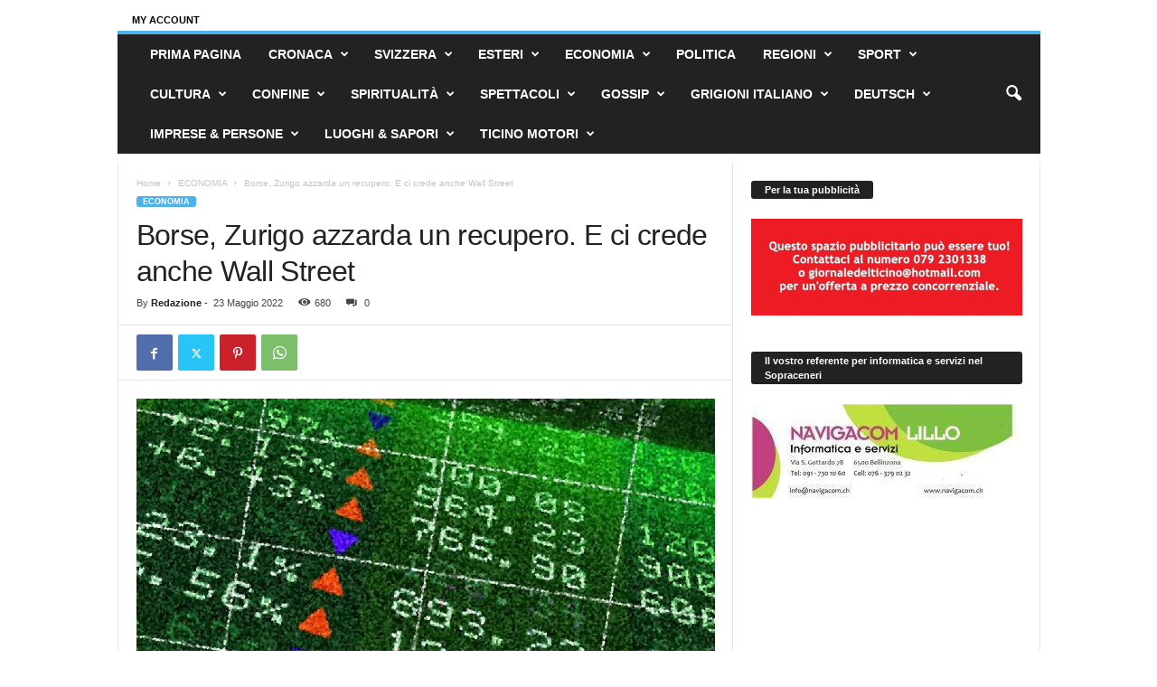

--- FILE ---
content_type: text/css
request_url: https://ilgiornaledelticino.ch/wp-content/cache/autoptimize/css/autoptimize_single_82d5ad2853fa3cd5adb9c065e88bbb1b.css?ver=1.3.8
body_size: 2002
content:
.mks_separator{clear:both;display:block;margin:0 0 20px;float:left;width:100%}.mks_highlight{padding:0 2px}.mks_dropcap_letter{float:left;font-size:52px;line-height:1em;margin:0 10px 0 0;font-weight:700}.mks_dropcap{display:block;float:left;font-size:52px;line-height:1em;margin:5px 10px 0 0;padding:10px 20px;text-align:center}.mks_dropcap_circle{border-radius:50%}.mks_dropcap_rounded{border-radius:20%}.mks_pullquote{display:block;padding:25px;font-size:24px;line-height:1.4em;position:relative;margin:0 0 20px}.mks_pullquote_left{float:left;margin:0 20px 0 0}.mks_pullquote_right{float:right;margin:0 0 0 20px}a.mks_button{display:inline-block;text-decoration:none;background:#ffa226;line-height:18px;position:relative;margin:0 10px 10px 0;color:#fff;text-decoration:none;border:1px solid transparent;transition:background 1s ease 0s;-webkit-transition:background 1s ease 0s;-moz-transition:background 1s ease 0s;-o-transition:background 1s ease 0s}.mks_button:hover{text-decoration:none;-ms-filter:"alpha(opacity=70)";filter:alpha(opacity=70);opacity:.7}.mks_button_small{padding:10px 15px}.mks_button_medium{padding:16px 24px}.mks_button_large{padding:22px 36px}.mks_button.rounded{border-radius:10px}.mks_button i{margin:0 5px 0 0}.mks_col{padding:0;border:0;outline:0;font-weight:inherit;font-style:inherit;font-size:100%;font-family:inherit;vertical-align:baseline}.mks_col{display:block;float:left;display:block;width:100%;margin:0 0 20px}.mks_col .mks_one_half,.mks_col .mks_one_third,.mks_col .mks_one_quarter,.mks_col .mks_two_thirds{-webkit-box-sizing:border-box;-moz-box-sizing:border-box;-ms-box-sizing:border-box;box-sizing:border-box;float:left;min-height:30px;margin-left:2.564102564102564%}.mks_col .mks_one_half{width:48.717948717948715%}.mks_col .mks_one_third{width:31.623931623931625%}.mks_col .mks_two_thirds{width:63.24786324786324%}.mks_col .mks_one_quarter{width:23.076923076923077%}.mks_col [class*=mks_]:first-child{margin-left:0}.mks_ico{display:block;height:48px;width:48px;float:left;margin-right:5px;text-indent:-9999px;margin-bottom:5px;position:relative}.mks_ico.rounded{border-radius:20%}.mks_ico.circle{border-radius:50%}.mks_ico:hover{-ms-filter:"alpha(opacity=70)";filter:alpha(opacity=70);opacity:.7}.mks_ico.aim_ico{background:url(//ilgiornaledelticino.ch/wp-content/plugins/meks-flexible-shortcodes/css/../img/social_icons/aim_ico.png) no-repeat 0 0}.mks_ico.apple_ico{background:url(//ilgiornaledelticino.ch/wp-content/plugins/meks-flexible-shortcodes/css/../img/social_icons/apple_ico.png) no-repeat 0 0}.mks_ico.behance_ico{background:url(//ilgiornaledelticino.ch/wp-content/plugins/meks-flexible-shortcodes/css/../img/social_icons/behance_ico.png) no-repeat 0 0}.mks_ico.blogger_ico{background:url(//ilgiornaledelticino.ch/wp-content/plugins/meks-flexible-shortcodes/css/../img/social_icons/blogger_ico.png) no-repeat 0 0}.mks_ico.cargo_ico{background:url(//ilgiornaledelticino.ch/wp-content/plugins/meks-flexible-shortcodes/css/../img/social_icons/cargo_ico.png) no-repeat 0 0}.mks_ico.envato_ico{background:url(//ilgiornaledelticino.ch/wp-content/plugins/meks-flexible-shortcodes/css/../img/social_icons/envato_ico.png) no-repeat 0 0}.mks_ico.delicious_ico{background:url(//ilgiornaledelticino.ch/wp-content/plugins/meks-flexible-shortcodes/css/../img/social_icons/delicious_ico.png) no-repeat 0 0}.mks_ico.deviantart_ico{background:url(//ilgiornaledelticino.ch/wp-content/plugins/meks-flexible-shortcodes/css/../img/social_icons/deviantart_ico.png) no-repeat 0 0}.mks_ico.digg_ico{background:url(//ilgiornaledelticino.ch/wp-content/plugins/meks-flexible-shortcodes/css/../img/social_icons/digg_ico.png) no-repeat 0 0}.mks_ico.dribbble_ico{background:url(//ilgiornaledelticino.ch/wp-content/plugins/meks-flexible-shortcodes/css/../img/social_icons/dribbble_ico.png) no-repeat 0 0}.mks_ico.evernote_ico{background:url(//ilgiornaledelticino.ch/wp-content/plugins/meks-flexible-shortcodes/css/../img/social_icons/evernote_ico.png) no-repeat 0 0}.mks_ico.facebook_ico{background:url(//ilgiornaledelticino.ch/wp-content/plugins/meks-flexible-shortcodes/css/../img/social_icons/facebook_ico.png) no-repeat 0 0}.mks_ico.flickr_ico{background:url(//ilgiornaledelticino.ch/wp-content/plugins/meks-flexible-shortcodes/css/../img/social_icons/flickr_ico.png) no-repeat 0 0}.mks_ico.forrst_ico{background:url(//ilgiornaledelticino.ch/wp-content/plugins/meks-flexible-shortcodes/css/../img/social_icons/forrst_ico.png) no-repeat 0 0}.mks_ico.github_ico{background:url(//ilgiornaledelticino.ch/wp-content/plugins/meks-flexible-shortcodes/css/../img/social_icons/github_ico.png) no-repeat 0 0}.mks_ico.google_ico{background:url(//ilgiornaledelticino.ch/wp-content/plugins/meks-flexible-shortcodes/css/../img/social_icons/google_ico.png) no-repeat 0 0}.mks_ico.googleplus_ico{background:url(//ilgiornaledelticino.ch/wp-content/plugins/meks-flexible-shortcodes/css/../img/social_icons/googleplus_ico.png) no-repeat 0 0}.mks_ico.grooveshark_ico{background:url(//ilgiornaledelticino.ch/wp-content/plugins/meks-flexible-shortcodes/css/../img/social_icons/grooveshark_ico.png) no-repeat 0 0}.mks_ico.icloud_ico{background:url(//ilgiornaledelticino.ch/wp-content/plugins/meks-flexible-shortcodes/css/../img/social_icons/icloud_ico.png) no-repeat 0 0}.mks_ico.lastfm_ico{background:url(//ilgiornaledelticino.ch/wp-content/plugins/meks-flexible-shortcodes/css/../img/social_icons/lastfm_ico.png) no-repeat 0 0}.mks_ico.linkedin_ico{background:url(//ilgiornaledelticino.ch/wp-content/plugins/meks-flexible-shortcodes/css/../img/social_icons/linkedin_ico.png) no-repeat 0 0}.mks_ico.myspace_ico{background:url(//ilgiornaledelticino.ch/wp-content/plugins/meks-flexible-shortcodes/css/../img/social_icons/myspace_ico.png) no-repeat 0 0}.mks_ico.picasa_ico{background:url(//ilgiornaledelticino.ch/wp-content/plugins/meks-flexible-shortcodes/css/../img/social_icons/picasa_ico.png) no-repeat 0 0}.mks_ico.pinterest_ico{background:url(//ilgiornaledelticino.ch/wp-content/plugins/meks-flexible-shortcodes/css/../img/social_icons/pinterest_ico.png) no-repeat 0 0}.mks_ico.posterous_ico{background:url(//ilgiornaledelticino.ch/wp-content/plugins/meks-flexible-shortcodes/css/../img/social_icons/posterous_ico.png) no-repeat 0 0}.mks_ico.reddit_ico{background:url(//ilgiornaledelticino.ch/wp-content/plugins/meks-flexible-shortcodes/css/../img/social_icons/reddit_ico.png) no-repeat 0 0}.mks_ico.rss_ico{background:url(//ilgiornaledelticino.ch/wp-content/plugins/meks-flexible-shortcodes/css/../img/social_icons/rss_ico.png) no-repeat 0 0}.mks_ico.skype_ico{background:url(//ilgiornaledelticino.ch/wp-content/plugins/meks-flexible-shortcodes/css/../img/social_icons/skype_ico.png) no-repeat 0 0}.mks_ico.stumbleupon_ico{background:url(//ilgiornaledelticino.ch/wp-content/plugins/meks-flexible-shortcodes/css/../img/social_icons/stumbleupon_ico.png) no-repeat 0 0}.mks_ico.soundcloud_ico{background:url(//ilgiornaledelticino.ch/wp-content/plugins/meks-flexible-shortcodes/css/../img/social_icons/soundcloud_ico.png) no-repeat 0 0}.mks_ico.tumblr_ico{background:url(//ilgiornaledelticino.ch/wp-content/plugins/meks-flexible-shortcodes/css/../img/social_icons/tumblr_ico.png) no-repeat 0 0}.mks_ico.twitter_ico{background:url(//ilgiornaledelticino.ch/wp-content/plugins/meks-flexible-shortcodes/css/../img/social_icons/twitter_ico.png) no-repeat 0 0}.mks_ico.vimeo_ico{background:url(//ilgiornaledelticino.ch/wp-content/plugins/meks-flexible-shortcodes/css/../img/social_icons/vimeo_ico.png) no-repeat 0 0}.mks_ico.wordpress_ico{background:url(//ilgiornaledelticino.ch/wp-content/plugins/meks-flexible-shortcodes/css/../img/social_icons/wordpress_ico.png) no-repeat 0 0}.mks_ico.yahoo_ico{background:url(//ilgiornaledelticino.ch/wp-content/plugins/meks-flexible-shortcodes/css/../img/social_icons/yahoo_ico.png) no-repeat 0 0}.mks_ico.youtube_ico{background:url(//ilgiornaledelticino.ch/wp-content/plugins/meks-flexible-shortcodes/css/../img/social_icons/youtube_ico.png) no-repeat 0 0}.mks_ico.zerply_ico{background:url(//ilgiornaledelticino.ch/wp-content/plugins/meks-flexible-shortcodes/css/../img/social_icons/zerply_ico.png) no-repeat 0 0}.mks_ico.instagram_ico{background:url(//ilgiornaledelticino.ch/wp-content/plugins/meks-flexible-shortcodes/css/../img/social_icons/instagram_ico.png) no-repeat 0 0}.mks_ico.vine_ico{background:url(//ilgiornaledelticino.ch/wp-content/plugins/meks-flexible-shortcodes/css/../img/social_icons/vine_ico.png) no-repeat 0 0}.mks_ico.spotify_ico{background:url(//ilgiornaledelticino.ch/wp-content/plugins/meks-flexible-shortcodes/css/../img/social_icons/spotify_ico.png) no-repeat 0 0}.mks_ico.fh_px_ico{background:url(//ilgiornaledelticino.ch/wp-content/plugins/meks-flexible-shortcodes/css/../img/social_icons/fh_px_ico.png) no-repeat 0 0}.mks_ico.xing_ico{background:url(//ilgiornaledelticino.ch/wp-content/plugins/meks-flexible-shortcodes/css/../img/social_icons/xing_ico.png) no-repeat 0 0}.mks_ico.weibo_ico{background:url(//ilgiornaledelticino.ch/wp-content/plugins/meks-flexible-shortcodes/css/../img/social_icons/weibo_ico.png) no-repeat 0 0}.mks_ico.tencent_ico{background:url(//ilgiornaledelticino.ch/wp-content/plugins/meks-flexible-shortcodes/css/../img/social_icons/tencent_ico.png) no-repeat 0 0}.mks_ico.me2day_ico{background:url(//ilgiornaledelticino.ch/wp-content/plugins/meks-flexible-shortcodes/css/../img/social_icons/me2day_ico.png) no-repeat 0 0}.mks_ico.twitch_ico{background:url(//ilgiornaledelticino.ch/wp-content/plugins/meks-flexible-shortcodes/css/../img/social_icons/twitch_ico.png) no-repeat 0 0}.mks_ico.itunes_ico{background:url(//ilgiornaledelticino.ch/wp-content/plugins/meks-flexible-shortcodes/css/../img/social_icons/itunes_ico.png) no-repeat 0 0}.mks_ico.vk_ico{background:url(//ilgiornaledelticino.ch/wp-content/plugins/meks-flexible-shortcodes/css/../img/social_icons/vk_ico.png) no-repeat 0 0}.mks_ico.aim_ico{background-color:#e95a00}.mks_ico.apple_ico{background-color:#606060}.mks_ico.behance_ico{background-color:#18a3fe}.mks_ico.blogger_ico{background-color:#fb913f}.mks_ico.cargo_ico{background-color:#00c462}.mks_ico.envato_ico{background-color:#a9cf58}.mks_ico.delicious_ico{background-color:#3274d1}.mks_ico.deviantart_ico{background-color:#d0de21}.mks_ico.digg_ico{background-color:#2882c6}.mks_ico.dribbble_ico{background-color:#ef5b92}.mks_ico.evernote_ico{background-color:#77ba2f}.mks_ico.facebook_ico{background-color:#3b5998}.mks_ico.flickr_ico{background-color:#f1628b}.mks_ico.forrst_ico{background-color:#5b9a68}.mks_ico.github_ico{background-color:#7292a2}.mks_ico.google_ico{background-color:#dd4b39}.mks_ico.googleplus_ico{background-color:#d94a39}.mks_ico.grooveshark_ico{background-color:#f88e00}.mks_ico.icloud_ico{background-color:#fb913f}.mks_ico.lastfm_ico{background-color:#d21309}.mks_ico.linkedin_ico{background-color:#71b2d0}.mks_ico.myspace_ico{background-color:#003398}.mks_ico.picasa_ico{background-color:#444}.mks_ico.pinterest_ico{background-color:#cb2027}.mks_ico.posterous_ico{background-color:#f9d560}.mks_ico.reddit_ico{background-color:#bfd0e2}.mks_ico.rss_ico{background-color:#fe9900}.mks_ico.skype_ico{background-color:#18b7f1}.mks_ico.stumbleupon_ico{background-color:#eb4924}.mks_ico.soundcloud_ico{background-color:#f60000}.mks_ico.tumblr_ico{background-color:#3a5976}.mks_ico.twitter_ico{background-color:#48c4d2}.mks_ico.vimeo_ico{background-color:#62a0ad}.mks_ico.wordpress_ico{background-color:#464646}.mks_ico.yahoo_ico{background-color:#ab64bc}.mks_ico.youtube_ico{background-color:#f45750}.mks_ico.zerply_ico{background-color:#8db259}.mks_ico.instagram_ico{background-color:#306088}.mks_ico.vine_ico{background-color:#00bf8f}.mks_ico.spotify_ico{background-color:#95ba1a}.mks_ico.fh_px_ico{background-color:#02adea}.mks_ico.xing_ico{background-color:#126567}.mks_ico.weibo_ico{background-color:#e6162c}.mks_ico.tencent_ico{background-color:#389fda}.mks_ico.me2day_ico{background-color:#4e28ac}.mks_ico.twitch_ico{background-color:#6441a5}.mks_ico.itunes_ico{background-color:#fa332f}.mks_ico.vk_ico{background-color:#45668e}.mks_ico.square,.mks_ico.rounded,.mks_ico.circle{background-position:center center}.mks_progress_bar{margin:0 0 20px}.mks_progress_label{line-height:1.2em;margin:0 0 5px}.mks_progress_name{opacity:.5;float:right}.mks_progress_level{display:inline-block;background:#eee;width:100%;height:20px;position:relative;overflow:hidden}.mks_progress_level.rounded,.mks_progress_level.rounded .mks_progress_level_set{border-radius:5px}.mks_progress_level_set{display:block;height:100%;background:#ddd;overflow:hidden;position:absolute;top:0;left:0}.mks_accordion_item,.mks_toggle{margin:0;display:block;border:1px solid;border-bottom:none}.mks_accordion,.mks_toggle{border-bottom:1px solid}.mks_accordion,.mks_toggle{margin:0 0 20px}.mks_accordion_active{border-bottom:none}.mks_accordion_heading,.mks_toggle_heading{cursor:pointer;display:block;line-height:1.2em;position:relative;padding:15px 60px 15px 20px;margin:0;font-weight:400}.mks_accordion>p,.mks_toggle>p{display:none}.mks_accordion_content,.mks_toggle_content{display:none;border-top:1px solid;padding:20px}.mks_accordion_active .mks_toggle_content,.mks_toggle_active .mks_toggle_content{display:block}.mks_accordion_content p:last-child,.mks_toggle_content p:last-child{margin-bottom:0}.mks_accordion_active .fa-minus,.mks_toggle_active .fa-minus{display:block}.mks_accordion .fa-plus,.mks_toggle .fa-plus{display:block}.mks_accordion_active .fa-plus,.mks_toggle_active .fa-plus{display:none}.mks_accordion_heading i,.mks_toggle_heading i{display:none;position:absolute;font-size:14px;line-height:20px;margin:-10px 0 0;top:50%;right:20px}.mks_tabs{display:none;overflow:hidden;padding:40px 0 0;position:relative;margin:0 0 20px}.mks_tabs_nav{position:absolute;top:0;left:0;height:41px;display:block;width:100%;z-index:1}.mks_tab_item{position:relative;display:block;padding:20px;border:1px solid}.mks_tab_nav_item.active{border-bottom:1px solid #fff}.mks_tab_nav_item{display:block;float:left;margin:0 8px 0 0;border:1px solid;border-bottom:1px solid;height:39px;line-height:39px;padding:0 20px;text-decoration:none;-webkit-box-sizing:content-box;-moz-box-sizing:content-box;-ms-box-sizing:content-box;box-sizing:content-box}.mks_tab_nav_item:hover{cursor:pointer}.mks_tabs.vertical{padding:0 0 0 19.9%}.mks_tabs.vertical .mks_tab_nav_item{width:100%;-webkit-box-sizing:border-box;-moz-box-sizing:border-box;-ms-box-sizing:border-box;box-sizing:border-box;border-bottom:1px solid;margin:0 0 -1px;min-height:39px}.mks_tabs.vertical .mks_tabs_nav{width:20%;height:100%}.mks_tabs.vertical .mks_tab_nav_item.active{border-bottom:1px solid;border-right:1px solid #fff}.mks_tabs.vertical .mks_tab_item{border-left:1px solid;min-height:200px}.mks_tab_item .mks_col{float:none}.mks_tab_item .mks_col:before{content:'';display:block;clear:both}.mks_col:after,.mks_tab_item .mks_col:after{content:'';display:block;clear:both}@media only screen and (max-width:479px){.mks_col .mks_one_half,.mks_col .mks_one_third,.mks_col .mks_one_quarter,.mks_col .mks_two_thirds{width:100%;margin-left:0;margin-bottom:1em}.mks_pullquote{width:100% !important}.mks_tab_nav_item{padding:0 10px}}